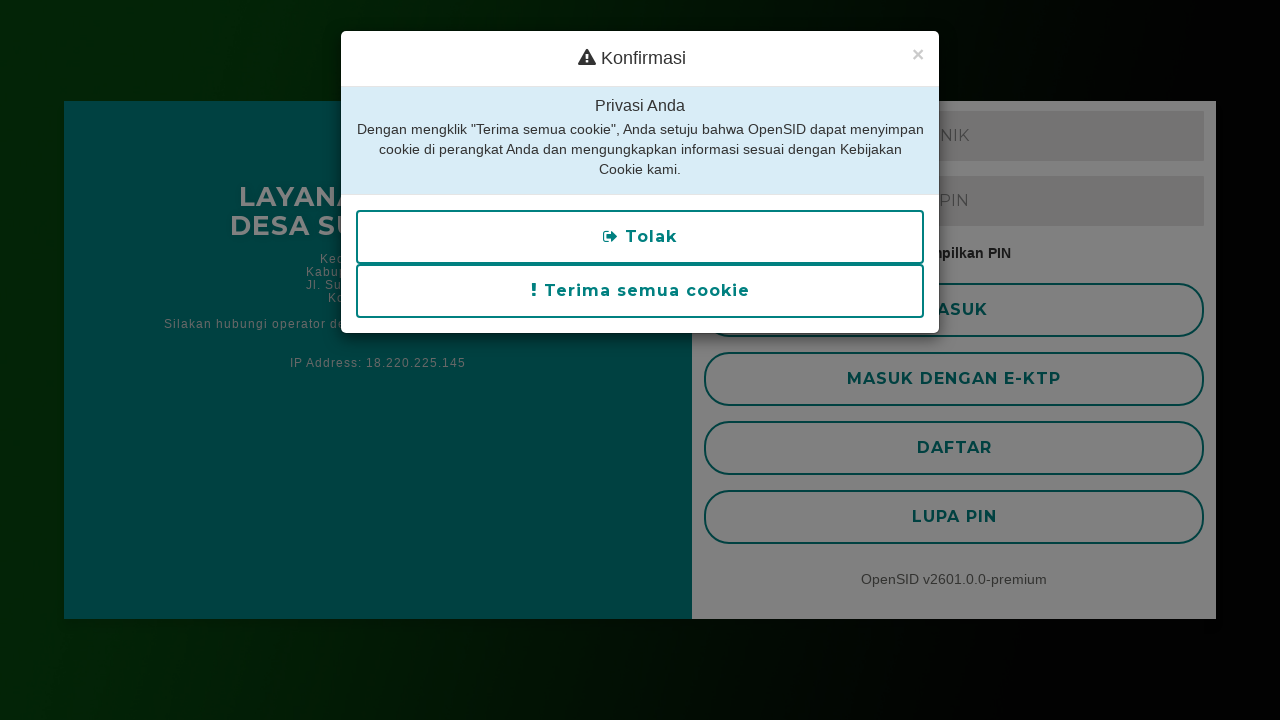

--- FILE ---
content_type: text/html; charset=UTF-8
request_url: https://sumberjaya-tanahlaut.desa.id/layanan-mandiri/masuk
body_size: 3247
content:
<!DOCTYPE html>
<html>

<head>
    <meta charset="utf-8">
    <title>
        Aplikasi Pelayanan Desa Sumber Jaya
    </title>
    <meta name="viewport" content="width=device-width, initial-scale=1.0">
    <meta name="robots" content="noindex">
    <meta http-equiv="X-UA-Compatible" content="IE=edge">
    <meta content="width=device-width, initial-scale=1, maximum-scale=1, user-scalable=no" name="viewport">
    <link rel="shortcut icon" href="https://sumberjaya-tanahlaut.desa.id/favicon.ico?vefe629a0b014137b28c0e49e18233630" />
    <link rel="stylesheet" href="https://sumberjaya-tanahlaut.desa.id/assets/css/login-style.css?va65feb01ccabe2b1e4230511a06c7915" media="screen">
    <link rel="stylesheet" href="https://sumberjaya-tanahlaut.desa.id/assets/css/login-form-elements.css?v3d437e0b4dc4fe11dbfbc39f6b9ea2f3" media="screen">
    <link rel="stylesheet" href="https://sumberjaya-tanahlaut.desa.id/assets/css/daftar-form-elements.css?v2d13eef972b42fa48b3d9d937ed6b51f" media="screen">
    <link rel="stylesheet" href="https://sumberjaya-tanahlaut.desa.id/assets/css/siteman_mandiri.css?v898d3c6352c75b0559153df4e8354eae" media="screen">
    <link rel="stylesheet" href="https://sumberjaya-tanahlaut.desa.id/assets/bootstrap/css/bootstrap.bar.css?vd05b2b1b9f5739fe64a0fa28741124b6" media="screen">
    <!-- bootstrap datetimepicker -->
    <link rel="stylesheet" href="https://sumberjaya-tanahlaut.desa.id/assets/bootstrap/css/bootstrap-datetimepicker.min.css?v9427316facf12bcdb57ba9d091e775fd">
            <link rel="stylesheet" href="https://sumberjaya-tanahlaut.desa.id/desa/pengaturan/siteman/siteman_mandiri.css">
        <!-- Font Awesome -->
    <link rel="stylesheet" href="https://sumberjaya-tanahlaut.desa.id/assets/bootstrap/css/font-awesome.min.css?v269550530cc127b6aa5a35925a7de6ce">
    <!-- Google Font -->
            <link rel="stylesheet" href="https://fonts.googleapis.com/css?family=Source+Sans+Pro:300,400,600,700,300italic,400italic,600italic">
        <script src="https://sumberjaya-tanahlaut.desa.id/assets/bootstrap/js/jquery.min.js?vc9f5aeeca3ad37bf2aa006139b935f0a"></script>

    
    <!-- CSRF Token -->
    <script type="text/javascript">
        var csrfParam = "sidcsrf";
        var csrfVal = "368bb47246236ec1000a23364bbf702e";

        function getCsrfToken() {
            return csrfVal;
        }
    </script>
    <!-- jQuery Cookie -->
    <script src="https://sumberjaya-tanahlaut.desa.id/assets/bootstrap/js/jquery.cookie.min.js?v4412bf8023109ee9eb1f1f226d391329"></script>
    <script src="https://sumberjaya-tanahlaut.desa.id/assets/js/anti-csrf.js?ve350fadc65507170cac25c1546763ff9"></script>

    <style type="text/css">
        body.login {
            background-image: url('https://sumberjaya-tanahlaut.desa.id/assets/css/images/latar_login_mandiri.jpg?v7942d690b6bf243ea3f6c8903b562c03');
        }
    </style>
</head>

<body class="login">
    <div class="top-content">
        <div class="inner-bg">
            <div class="container">
                <div class="row">
                    <div class="col-sm-6 col-sm-offset-4 form-box">
                        <div class="form-top">
                            <a href="https://sumberjaya-tanahlaut.desa.id/"><img src="https://sumberjaya-tanahlaut.desa.id/desa/logo/LzOaB_1759222835_tanah_laut.png" alt="Lambang Desa" class="img-responsive" /></a>
                            <div class="login-footer-top">
                                <h1>LAYANAN MANDIRI<br />
                                    Desa Sumber Jaya</h1>
                                <h3>
                                    <br />Kecamatan Kintap
                                    <br />Kabupaten Tanah Laut
                                    <br />Jl. Sumber Jaya RT 02
                                    <br />Kodepos 70883
                                    <br /><br />Silakan hubungi operator desa untuk mendapatkan kode PIN anda.
                                    <br /><br /><br />IP Address: 18.220.225.145
                                                                    </h3>
                            </div>
                        </div>
                        <div class="form-bottom">

                            
                            
                            
                                    
    <form id="validasi" autocomplete="off" action="https://sumberjaya-tanahlaut.desa.id/layanan-mandiri/cek" method="post" class="login-form">
        <div class="form-group form-login">
            <input type="text" autocomplete="off" class="form-control angka required " name="nik" maxlength="16" placeholder="NIK">
        </div>
        
        <input type="hidden" name="anjungan_uuid" id="anjungan_uuid">
        <div class="form-group form-login">
            <input
                type="password"
                autocomplete="off"
                class="form-control angka required "
                name="password"
                placeholder="PIN"
                id="pin"
                maxlength="6"
            >
        </div>
        <div class="form-group">
            <center><input type="checkbox" id="checkbox" style="display: initial;"> <label for="checkbox">Tampilkan PIN</label></center>
        </div>
        <div class="form-group">
            <button type="submit" class="btn btn-block bg-green"><b>MASUK</b></button>
        </div>
        <div class="form-group">
            <a href="https://sumberjaya-tanahlaut.desa.id/layanan-mandiri/masuk-ektp">
                <button type="button" class="btn btn-block bg-green"><b>MASUK DENGAN E-KTP</b></button>
            </a>
        </div>
                    <div class="form-group">
                <a href="https://sumberjaya-tanahlaut.desa.id/layanan-mandiri/daftar">
                    <button type="button" class="btn btn-block bg-green"><b>DAFTAR</b></button>
                </a>
            </div>
                <div class="form-group">
            <a href="https://sumberjaya-tanahlaut.desa.id/layanan-mandiri/lupa-pin">
                <button type="button" class="btn btn-block bg-green"><b>LUPA PIN</b></button>
            </a>
        </div>
            </form>

                            <div class="login-footer-bottom">
                                <a href="https://github.com/OpenSID/OpenSID" class="content-color-secondary" rel="noopener noreferrer" target="_blank">OpenSID v2601.0.0-premium</a>
                            </div>
                        </div>
                    </div>
                </div>
            </div>
        </div>
    </div>

    <div class='modal fade' id='konfirmasi-cookie' tabindex='-1' role='dialog' aria-labelledby='myModalLabel' aria-hidden='true'>
    <div class='modal-dialog'>
        <div class='modal-content'>
            <div class='modal-header'>
                <button type='button' class='close' data-dismiss='modal' aria-hidden='true'>&times;</button>
                <h4 class='modal-title' id='myModalLabel'><i class='fa fa-exclamation-triangle text-red'></i> Konfirmasi</h4>
            </div>
            <div class='modal-body bg-info'>
                <h3>Privasi Anda</h3>
                <div>
                    Dengan mengklik "Terima semua cookie", Anda setuju bahwa OpenSID dapat menyimpan cookie di perangkat Anda dan mengungkapkan informasi sesuai dengan Kebijakan Cookie kami.
                </div>
            </div>
            <div class='modal-footer'>
                <button type="button" style="margin-right:5px" class="btn btn-social btn-warning btn-sm" onclick="rejectCookie()"><i class='fa fa-sign-out'></i> Tolak</button>
                <a class='btn-ok'>
                    <button type="button" class="btn btn-social btn-danger btn-sm" onclick="buatPengunjungCookie('pengunjung')"> <i class='fa fa-exclamation'></i> Terima semua cookie</button>
                </a>

            </div>
        </div>
    </div>
</div>
    <div class='modal fade' id='aktifkan-cookie' tabindex='-1' role='dialog' aria-labelledby='myModalLabel' aria-hidden='true'>
     <div class='modal-dialog'>
         <div class='modal-content'>
             <div class='modal-header'>
                 <button type='button' class='close' data-dismiss='modal' aria-hidden='true'>&times;</button>
                 <h4 class='modal-title' id='myModalLabel'><i class='fa fa-exclamation-triangle text-red'></i> Peringatan</h4>
             </div>
             <div class='modal-body btn-info'>
                 <div>Perambah web tidak mengijinkan akses cookie, silakan ijinkan cookie untuk alamat https://sumberjaya-tanahlaut.desa.id/</div>
             </div>
         </div>
     </div>
 </div>

    <!-- jQuery 3 -->
    <script src="https://sumberjaya-tanahlaut.desa.id/assets/bootstrap/js/jquery.min.js?vc9f5aeeca3ad37bf2aa006139b935f0a"></script>
    <!-- Bootstrap 3.3.7 -->
    <script src="https://sumberjaya-tanahlaut.desa.id/assets/bootstrap/js/bootstrap.min.js?v5869c96cc8f19086aee625d670d741f9"></script>
    <!-- bootstrap Moment -->
    <script src="https://sumberjaya-tanahlaut.desa.id/assets/bootstrap/js/moment.min.js?vaeb7908241d9f6d5a45e504cc4f2ec15"></script>
    <script src="https://sumberjaya-tanahlaut.desa.id/assets/bootstrap/js/moment-timezone.js?ve266b6769b9fb4189ae0695adbf5411d"></script>
    <script src="https://sumberjaya-tanahlaut.desa.id/assets/bootstrap/js/moment-timezone-with-data.js?ve266b6769b9fb4189ae0695adbf5411d"></script>
    <!-- bootstrap Date time picker -->
    <script src="https://sumberjaya-tanahlaut.desa.id/assets/bootstrap/js/bootstrap-datetimepicker.min.js?v8a36160a466cad1a9e414321f4784baf"></script>
    <script src="https://sumberjaya-tanahlaut.desa.id/assets/bootstrap/js/id.js?vf5906d544f9f5fec43558999e8b3b3f7"></script>
    <!-- SlimScroll -->
    <script src="https://sumberjaya-tanahlaut.desa.id/assets/bootstrap/js/jquery.slimscroll.min.js?vf1dbc7920f93bd2b1dcfede95b473e4e"></script>
    <!-- FastClick -->
    <script src="https://sumberjaya-tanahlaut.desa.id/assets/bootstrap/js/fastclick.js?v6e9d3b0da74f2a4a7042b494cdaa7c2e"></script>
    <!-- AdminLTE App -->
    <script src="https://sumberjaya-tanahlaut.desa.id/assets/js/adminlte.min.js?ve921ddb54382ff58ed3cb5ec99731042"></script>
    <!-- Validasi -->
    <script src="https://sumberjaya-tanahlaut.desa.id/assets/js/jquery.validate.min.js?v1a8dc8a74a2bb8fee9bbb298385174a3"></script>
    <script src="https://sumberjaya-tanahlaut.desa.id/assets/js/validasi.js?v7387180cc765aeb5880df32b8cd5c5b5"></script>
    <script src="https://sumberjaya-tanahlaut.desa.id/assets/js/localization/messages_id.js?v6edf5c2c00243d494440c28b575eca12"></script>

        <script src="https://sumberjaya-tanahlaut.desa.id/assets/js/id_browser.js?v310537c7808d0a06cd56e5e0d6a77199"></script>
    <script>
        function start_countdown() {
            let totalSeconds = 0;
            const timer = setInterval(function() {
                const minutes = Math.floor(totalSeconds / 60);
                const seconds = totalSeconds % 60;

                if (totalSeconds <= 0) {
                    clearInterval(timer);
                    location.reload();
                } else {
                    document.getElementById("countdown").innerHTML = `Terlalu banyak upaya masuk. Silakan coba lagi dalam ${minutes} menit ${seconds} detik.`;
                    totalSeconds--;
                }
            }, 1000);
        }

        $(document).ready(function() {
            if ($('#pin').length) {
                $('#pin').focus();
            } else if ($('#tag').length) {
                $('#tag').focus();
            }

            if ($('#countdown').length) {
                start_countdown();
            }

            window.setTimeout(function() {
                $("#notif").fadeTo(500, 0).slideUp(500, function() {
                    $(this).remove();
                });
            }, 5000);
        });
    </script>

        <script type="text/javascript">
        $('document').ready(function() {
            var pass = $("#pin");
            $('#checkbox').click(function() {
                if (pass.attr('type') === "password") {
                    pass.attr('type', 'text');
                } else {
                    pass.attr('type', 'password')
                }
            });
            
            // Get UUID from local storage and set it to the hidden input
            const anjungan_uuid = localStorage.getItem('anjungan_uuid');
            if (anjungan_uuid) {
                $('#anjungan_uuid').val(anjungan_uuid);
            }
        });
    </script>
</body>

</html>


--- FILE ---
content_type: text/css
request_url: https://sumberjaya-tanahlaut.desa.id/assets/css/login-style.css?va65feb01ccabe2b1e4230511a06c7915
body_size: 934
content:
body {
    font-family: 'Roboto', sans-serif;
    font-size: 16px;
    font-weight: 300;
    color: #888;
    line-height: 30px;
    text-align: center;
    background-color: #337ab7;
	  background: url('../css/images/latar_login.jpg') no-repeat center fixed; /*gambar background */
    background-size: cover;
    -webkit-background-size: cover;
    -moz-background-size: cover;
    -o-background-size: cover;
}

strong { font-weight: 500; }

a, a:hover, a:focus {
	color: #263238;
	text-decoration: none;
    -o-transition: all .3s; -moz-transition: all .3s; -webkit-transition: all .3s; -ms-transition: all .3s; transition: all .3s;
}

h1, h2 {
	margin-top: 10px;
	font-size: 38px;
    font-weight: 100;
    color: #555;
    line-height: 50px;
}

h3 {
	font-size: 22px;
    font-weight: 300;
    color: #555;
    line-height: 30px;
}

img { max-width: 100%; }

::-moz-selection { background: #263238; color: #fff; text-shadow: none; }
::selection { background: #263238; color: #fff; text-shadow: none; }


.btn-link-1 {
	display: inline-block;
	height: 50px;
	margin: 5px;
	padding: 16px 20px 0 20px;
	background: #263238;
	font-size: 16px;
    font-weight: 300;
    line-height: 16px;
    color: #fff;
    -moz-border-radius: 4px; -webkit-border-radius: 4px; border-radius: 4px;
}
.btn-link-1:hover, .btn-link-1:focus, .btn-link-1:active { outline: 0; opacity: 0.6; color: #fff; }

.btn-link-1.btn-link-1-facebook { background: #4862a3; }
.btn-link-1.btn-link-1-twitter { background: #55acee; }
.btn-link-1.btn-link-1-google-plus { background: #dd4b39; }

.btn-link-1 i {
	padding-right: 5px;
	vertical-align: middle;
	font-size: 20px;
	line-height: 20px;
}

.btn-link-2 {
	display: inline-block;
	height: 50px;
	margin: 5px;
	padding: 15px 20px 0 20px;
	background: rgba(0, 0, 0, 0.3);
	border: 1px solid #fff;
	font-size: 16px;
    font-weight: 300;
    line-height: 16px;
    color: #fff;
    -moz-border-radius: 4px; -webkit-border-radius: 4px; border-radius: 4px;
}
.btn-link-2:hover, .btn-link-2:focus,
.btn-link-2:active, .btn-link-2:active:focus { outline: 0; opacity: 0.6; background: rgba(0, 0, 0, 0.3); color: #fff; }


/***** Top content *****/

.inner-bg {
    padding: 30px 0 0 0;
}

.top-content .text {
	color: #fff;
}

.top-content .text h1 { color: #fff; }

.top-content .description {
	margin: 20px 0 10px 0;
}

.top-content .description p { opacity: 0.8; }

.top-content .description a {
	color: #fff;
}
.top-content .description a:hover,
.top-content .description a:focus { border-bottom: 1px dotted #fff; }

.form-box {
	margin-top: 5px;
}

.form-top {
	overflow: hidden;
	padding: 25px 25px 0 25px;
	-moz-border-radius: 20px 20px 0 0;
	-webkit-border-radius: 20px 20px 0 0;
	border-radius: 20px 20px 0 0;
	text-align: center;
	background: #f5f5f5;
}

.form-top-left {
	float: left;
	width: 75%;
	padding-top: 25px;
}

.form-top-left h3 { margin-top: 0; }

.form-top-right {
	float: left;
	width: 25%;
	padding-top: 5px;
	font-size: 66px;
	color: #ddd;
	line-height: 100px;
	text-align: right;
}

.form-bottom {
	padding: 0 25px 25px 25px;
	-moz-border-radius: 0 0 20px 20px;
	-webkit-border-radius: 0 0 20px 20px;
	border-radius: 0 0 20px 20px;
	text-align: center;
	background: #f5f5f5;
}

.form-bottom form textarea {
	height: 100px;
}

.form-bottom form button.btn {
	width: 70%;
    -moz-border-radius: 25px;
    -webkit-border-radius: 25px;
    border-radius: 25px;
}

.form-bottom form .input-error {
	border-color: #99bff785;
}


.form-page {
	padding: 0 25px 25px 25px;
	-moz-border-radius: 0 0 20px 20px;
	-webkit-border-radius: 0 0 20px 20px;
	border-radius: 0 0 20px 20px;
	text-align: center;
	background: #f5f5f5;
}

.form-page form textarea {
	height: 100px;
}

.form-page form button.btn {
	width: 70%;
    -moz-border-radius: 25px;
    -webkit-border-radius: 25px;
    border-radius: 25px;
}

.form-page form .input-error {
	border-color: #99bff785;
}
/***** Media queries *****/

@media (min-width: 992px) and (max-width: 1199px) {}

@media (min-width: 768px) and (max-width: 991px) {}

@media (max-width: 767px) {

	.inner-bg { padding: 60px 0 110px 0; }

}

@media (max-width: 415px) {

	h1, h2 { font-size: 32px; }

}

.login-footer {
	font-size: 14px;
	padding-top: 10px;
	color: #ffffff;
}
.login-footer > a {
	color: yellow;
}
.login-footer > a:hover {
	text-decoration: underline;
}

.login-footer-top {
	font-size: 14px;
	color: #999;
}
.login-footer-top > h1{
	font-size: 25px;
    color: #0c83c5;
    margin-top: 5px;
    margin-bottom: -10px;
    font-weight: bold;
    text-transform: uppercase;
    text-shadow: 4px 4px 4px #000;
    -webkit-text-stroke: 1px #fff;
}
}.login-footer-top > h2{
	font-size: 18px;
	padding-top: 0px;
	color: #999;
}.login-footer-top > h3{
	font-size: 12px;
	color: #999;
	margin-top:0;
	text-transform:uppercase;
}
.login-footer-top > a {
	color: #656561;
}
.login-footer-top > a:hover {
	text-decoration: underline;
}

.login-footer-bottom {
	font-size: 14px;
	padding-top: 10px;
	color: #999;
}
.login-footer-bottom > a {
	color: #656561;
}
.login-footer-bottom > a:hover {
	text-decoration: underline;
}

/* custom toastr success */
.toast-success {
  background-color: #00cb18;
}
/* custom toastr error */
.toast-error {
  background-color: #ef4836;
}
/* custom toastr info */
.toast-info {
  background-color: #4b8df8;
}
/* custom toastr warning */
.toast-warning {
  background-color: #ffb848;
}
.toast-message {
	font-size: 12px;
}
#toast-container > div {
	text-align: left;
}
.error {
	color: #ff5f32;
    font-size: 0.7em;
    text-align: center;
    padding-top: 10px;
    position: static !important;
}

--- FILE ---
content_type: text/css
request_url: https://sumberjaya-tanahlaut.desa.id/assets/css/login-form-elements.css?v3d437e0b4dc4fe11dbfbc39f6b9ea2f3
body_size: 421
content:
input[type="text"], 
input[type="password"], 
textarea, 
textarea.form-control {
	height: 50px;
    margin: 0;
    padding: 0 20px;
    vertical-align: middle;
	text-align: center;
    background: #f8f8f8;
    border: 1px solid #99bff785;
    font-family: 'Roboto', sans-serif;
    font-size: 16px;
    font-weight: 300;
    line-height: 50px;
    color: #888;
    -moz-border-radius: 25px; -webkit-border-radius: 25px; border-radius: 25px;
    -moz-box-shadow: none; -webkit-box-shadow: none; box-shadow: none;
    -o-transition: all .3s; -moz-transition: all .3s; -webkit-transition: all .3s; -ms-transition: all .3s; transition: all .3s;
}

textarea, 
textarea.form-control {
	padding-top: 10px;
	padding-bottom: 10px;
	line-height: 30px;
}

input[type="text"]:focus, 
input[type="password"]:focus, 
textarea:focus, 
textarea.form-control:focus {
	outline: 0;
	background: #fff;
    border: 3px solid #ccc;
    -moz-box-shadow: none; -webkit-box-shadow: none; box-shadow: none;
}
input[type="text"]:-moz-placeholder, input[type="password"]:-moz-placeholder, 
textarea:-moz-placeholder, textarea.form-control:-moz-placeholder { color: #888; }
input[type="text"]:-ms-input-placeholder, input[type="password"]:-ms-input-placeholder, 
textarea:-ms-input-placeholder, textarea.form-control:-ms-input-placeholder { color: #888; }
input[type="text"]::-webkit-input-placeholder, input[type="password"]::-webkit-input-placeholder, 
textarea::-webkit-input-placeholder, textarea.form-control::-webkit-input-placeholder { color: #888; }
button.btn {
	height: 50px;
    margin: 0;
    padding: 0 20px;
    vertical-align: middle;
    background: #248a48;
    border: 0;
    font-family: 'Roboto', sans-serif;
    font-size: 16px;
    font-weight: 300;
    line-height: 50px;
    color: #fff;
    -moz-border-radius: 4px; -webkit-border-radius: 4px; border-radius: 4px;
    text-shadow: none;
    -moz-box-shadow: none; -webkit-box-shadow: none; box-shadow: none;
    -o-transition: all .3s; -moz-transition: all .3s; -webkit-transition: all .3s; -ms-transition: all .3s; transition: all .3s;
}
button.btn:hover { opacity: 0.6; color: #fff; }
button.btn:active { outline: 0; opacity: 0.6; color: #fff; -moz-box-shadow: none; -webkit-box-shadow: none; box-shadow: none; }
button.btn:focus { outline: 0; opacity: 0.6; background: #0667d6; color: #fff; }
button.btn:active:focus, button.btn.active:focus { outline: 0; opacity: 0.6; background: #0667d6; color: #fff; }

a.btn-otp {
	height: 50px;
    margin: 0;
    padding: 0 20px;
    vertical-align: middle;
    background: #248a48;
    border: 0;
    font-family: 'Roboto', sans-serif;
    font-size: 16px;
    font-weight: 300;
    line-height: 50px;
    color: #fff;
    -moz-border-radius: 4px; -webkit-border-radius: 4px; border-radius: 4px;
    text-shadow: none;
    -moz-box-shadow: none; -webkit-box-shadow: none; box-shadow: none;
    -o-transition: all .3s; -moz-transition: all .3s; -webkit-transition: all .3s; -ms-transition: all .3s; transition: all .3s;
}
a.btn-otp:hover { opacity: 0.6; color: #fff; }
a.btn-otp:active { outline: 0; opacity: 0.6; color: #fff; -moz-box-shadow: none; -webkit-box-shadow: none; box-shadow: none; }
a.btn-otp:focus { outline: 0; opacity: 0.6; background: #0667d6; color: #fff; }
a.btn-otp:active:focus, a.btn-otp.active:focus { outline: 0; opacity: 0.6; background: #0667d6; color: #fff; }

/* Container OTP */
.otp-container {
    display: flex;
    justify-content: center;
    flex-wrap: nowrap;
    gap: 10px; /* modern browser */
}

/* Fallback untuk browser lama */
@supports not (gap: 10px) {
    .otp-container .otp-input:not(:last-child) {
        margin-right: 10px;
    }
}

/* Input OTP */
.otp-input.form-control {
    display: inline-block !important;
    width: 45px !important;
    height: 45px !important;
    text-align: center !important;
    font-size: 22px !important;
    font-weight: bold !important;
    border: 2px solid #ccc !important;
    border-radius: 6px !important;
    box-shadow: none !important;
    padding: 0 !important;
    margin: 0 !important;
    box-sizing: border-box !important;
    transition: all 0.2s ease;
}

/* Fokus efek */
.otp-input:focus {
    border-color: #007bff !important;
    box-shadow: 0 0 5px rgba(0, 123, 255, 0.4) !important;
    outline: none !important;
    transform: scale(1.05);
}

/* Responsif untuk layar kecil */
@media (max-width: 480px) {
    .otp-input.form-control {
        width: 40px !important;
        height: 40px !important;
        font-size: 18px !important;
    }
}

--- FILE ---
content_type: text/css
request_url: https://sumberjaya-tanahlaut.desa.id/assets/css/daftar-form-elements.css?v2d13eef972b42fa48b3d9d937ed6b51f
body_size: 30
content:
.form-daftar {
  margin: 8px 0 !important;
}

.form-daftar > input[type="text"],
.form-daftar > input[type="password"],
.form-daftar > textarea,
.form-daftar > textarea.form-control {
  height: 35px;
  margin: 0;
  padding: 0 10px;
  vertical-align: middle;
  text-align: center;
  background-color: #ffffff;
  border: 1px solid #99bff785;
  font-family: "Roboto", sans-serif;
  font-size: 16px;
  font-weight: 300;
  line-height: 50px;
  color: #888;
  -moz-border-radius: 25px;
  -webkit-border-radius: 25px;
  border-radius: 25px;
  -moz-box-shadow: none;
  -webkit-box-shadow: none;
  box-shadow: none;
  -o-transition: all 0.3s;
  -moz-transition: all 0.3s;
  -webkit-transition: all 0.3s;
  -ms-transition: all 0.3s;
  transition: all 0.3s;
}

.form-daftar > textarea,
.form-daftar > textarea.form-control {
  padding-top: 10px;
  padding-bottom: 10px;
  line-height: 30px;
}

.form-daftar > input[type="text"]:focus,
.form-daftar > input[type="password"]:focus,
.form-daftar > textarea:focus,
.form-daftar > textarea.form-control:focus {
  outline: 0;
  background: #fff;
  border: 3px solid #ccc;
  -moz-box-shadow: none;
  -webkit-box-shadow: none;
  box-shadow: none;
}
.form-daftar > input[type="text"]:-moz-placeholder,
.form-daftar > input[type="password"]:-moz-placeholder,
.form-daftar > textarea:-moz-placeholder,
.form-daftar > textarea.form-control:-moz-placeholder {
  color: #888;
}
.form-daftar > input[type="text"]:-ms-input-placeholder,
.form-daftar > input[type="password"]:-ms-input-placeholder,
.form-daftar > textarea:-ms-input-placeholder,
.form-daftar > textarea.form-control:-ms-input-placeholder {
  color: #888;
}
.form-daftar > input[type="text"]::-webkit-input-placeholder,
.form-daftar > input[type="password"]::-webkit-input-placeholder,
.form-daftar > textarea::-webkit-input-placeholder,
.form-daftar > textarea.form-control::-webkit-input-placeholder {
  color: #888;
}
button.btn {
  height: 50px;
  margin: 0;
  padding: 0 20px;
  vertical-align: middle;
  background: #248a48;
  border: 0;
  font-family: "Roboto", sans-serif;
  font-size: 16px;
  font-weight: 300;
  line-height: 50px;
  color: #fff;
  -moz-border-radius: 4px;
  -webkit-border-radius: 4px;
  border-radius: 4px;
  text-shadow: none;
  -moz-box-shadow: none;
  -webkit-box-shadow: none;
  box-shadow: none;
  -o-transition: all 0.3s;
  -moz-transition: all 0.3s;
  -webkit-transition: all 0.3s;
  -ms-transition: all 0.3s;
  transition: all 0.3s;
}
button.btn:hover {
  opacity: 0.6;
  color: #fff;
}
button.btn:active {
  outline: 0;
  opacity: 0.6;
  color: #fff;
  -moz-box-shadow: none;
  -webkit-box-shadow: none;
  box-shadow: none;
}
button.btn:focus {
  outline: 0;
  opacity: 0.6;
  background: #0667d6;
  color: #fff;
}
button.btn:active:focus,
button.btn.active:focus {
  outline: 0;
  opacity: 0.6;
  background: #0667d6;
  color: #fff;
}


--- FILE ---
content_type: text/css
request_url: https://sumberjaya-tanahlaut.desa.id/assets/css/siteman_mandiri.css?v898d3c6352c75b0559153df4e8354eae
body_size: 803
content:
/*
 * File ini berisi CSS ubahan desa untuk tampilan login mandiri
 * Letakkan file ini di: desa/pengaturan/siteman/siteman_mandiri.css
*/

/* Sebagai contoh:
 * - Perubahan css di bawah memungkinkan penggunaan gambar untuk latar belakang halaman siteman.
 *   Gambar yang digunakan harus ditempatkan di desa/pengaturan/siteman/images/latar_login_mandiri.jpg
 *
*/

/*
 * Ubah latar login/siteman pd halaman admin Pengaturan > Aplikasi, upload dan ganti latar login sesuia yg diinginkan.
 *
 */

@import url("https://fonts.googleapis.com/css?family=Montserrat:400,700");

body.login {
  background: url(images/latar_login_mandiri.jpg) no-repeat center fixed;
  background-size: cover;
  background-color: #efefef;
  -webkit-background-size: cover;
  -moz-background-size: cover;
  -o-background-size: cover;
  width: 100%;
  height: 100%;
  margin: 0;
  padding: 0;
}
ul,
ol {
  list-style: none;
}
li.list-item-layan {
  border: 1px solid teal;
  border-radius: 10px;
  margin: 10px;
  transition: all 0.4s;
}
li.list-item-layan:hover {
  background: teal;
}
li.list-item-layan a {
  color: teal;
  display: block;
}
li.list-item-layan a:hover {
  color: #fff;
}

.login .row {
  display: flex;
  align-items: center;
  justify-content: center;
}

.login .top-content .inner-bg {
  display: flex;
  align-items: center;
  justify-content: center;
  margin: 0;
  padding: 0;
  height: 100vh;
  max-width: 100%;
  background: rgba(9, 9, 9, 0.4);
}

.login .container {
  width: 90%;
  margin: 0 auto;
}

.login .form-box.col-sm-6 {
  background: #fefefe;
  width: 100%;
  margin: 0 auto;
  padding: 0;
  display: flex;
  flex-direction: column;
  box-shadow: 0px 8px 8px rgba(9, 9, 9, 0.1);
}

.login .col-sm-offset-3 {
  margin-left: 0;
}

.login .form-box > [class*="form-"] {
  background: inherit;
  border-radius: 0;
  padding: 10px 12px;
}

.login hr {
  border: none;
  background: transparent;
}

.login .form-box > .form-top {
  background: teal;
}

.login .form-top > .login-footer-top {
  margin-top: 3px;
}

.login .form-top > .login-footer-top h1 {
  padding: 10px 0;
  font-family: "Montserrat", sans-serif;
  font-weight: bold;
  letter-spacing: 1px;
  color: #fff;
  -webkit-text-stroke: 0;
  text-shadow: 2px 0px 10px rgba(27, 27, 27, 0.1);
  font-weight: bold;
  font-size: calc(18px + 6 * ((100vw - 320px) / 680));
}

.login .form-top > .login-footer-top h3 {
  color: #ccc;
  text-transform: unset;
  letter-spacing: 1px;
}

.login .form-box > .form-bottom {
  margin-top: 20px;
}

.login .form-top img {
  max-width: 70px;
  height: auto;
}

.login .login-form input.form-control {
  background-color: rgba(175, 170, 170, 0.3);
  border: 1px solid rgba(175, 170, 170, 0.3);
  width: 100%;
  border: none;
  border-radius: 1px;
  font-family: "Montserrat", sans-serif;
  font-weight: 400;
}
.hubungi {
  border: 2px solid #ccc;
  font-size: 10px;
  padding: 5px;
  color: #ccc;
  border-radius: 10px;
  transition: all 0.4s;
  font-family: "Montserrat", sans-serif;
  font-weight: 700;
  letter-spacing: 1px;
  width: 150px;
  margin: 10px auto 0;
  display: block;
}
.hubungi:hover {
  background: #ccc;
  color: teal;
  cursor: pointer;
  text-decoration: none;
}

.login button.btn {
  width: 100% !important;
  border: 2px solid teal;
  background: transparent;
  color: teal;
  transition: all 0.4s;
  margin-top: 0;
  font-family: "Montserrat", sans-serif;
  font-weight: 700;
  letter-spacing: 1px;
}

.login button.btn:hover {
  background: teal;
  color: #fff;
  opacity: 1;
}

@media screen and (min-width: 768px) {
  .row-top-fmandiri {
    margin-top: -10px;
  }

  .login .form-box.col-sm-6 {
    width: 100%;
    flex-direction: row;
    justify-content: center;
  }

  .login .form-box > [class*="form-"] {
    max-height: 100vh;
    overflow-y: auto; 
  }

  .login .form-box > .form-top {
    color: #fff;
    position: relative;
    width: 60%;
  }

  .form-top img {
    max-width: 120px;
  }

  .login .form-box > .form-bottom {
    width: 50%;
    margin: auto;
    padding-bottom: 30px;
  }

  .login .form-bottom > .form-login {
    width: 30%;
    margin: 25px auto;
  }

  .login .form-login input.form-control {
    width: calc((100% * 1px) - 520px);
    margin: auto;
  }

  .login button.btn {
    padding: 0px 15px;
    height: auto;
  }
}


--- FILE ---
content_type: text/javascript
request_url: https://sumberjaya-tanahlaut.desa.id/assets/js/validasi.js?v7387180cc765aeb5880df32b8cd5c5b5
body_size: 3130
content:
$(document).ready(function() {
	$("#paging").validate();

	// Inisialisasi validasi untuk form #validasi secara umum
	$("#validasi").validate({
		errorElement: "label",
		errorClass: "error",
		highlight: function(element) {
			$(element).closest(".form-group").addClass("has-error");
		},
		unhighlight: function(element) {
			$('.select2').on("select2:close", function (e) {  
				$(this).valid(); 
			});
	
			$(element).closest(".form-group").removeClass("has-error");
		},
		errorPlacement: function(error, element) {
			const formGroup = element.closest('.form-group');
			const hasCode = formGroup.find('code').length;

			if (element.parent('.input-group').length) {
				error.insertAfter(element.parent());
			} else if (element.hasClass('select2-hidden-accessible')) {
				error.insertAfter(hasCode ? formGroup.find('code').last() : element.siblings('span.select2'));
			} else {
				error.insertAfter(hasCode ? formGroup.find('code').last() : element);
			}
		},
		invalidHandler: function(form, validator) {
			if (validator.errorList.length) {
				const firstErrorElement = $(validator.errorList[0].element);
				const tabPanel = firstErrorElement.closest('.tab-pane');

				if (tabPanel.length) {
					$(`a[data-toggle="tab"][href="#${tabPanel.attr('id')}"]`).click();

					$('html, body').animate({
						scrollTop: firstErrorElement.offset().top - 100
					}, 300);
				}
			}
		},
	});

	// Menambahkan aturan validasi untuk input[name='nomor'] jika elemen ditemukan
	let $nomorField = $("#validasi.form-surat input[name='nomor']");
	if ($nomorField.length) {
		$nomorField.rules("add", {
			required: true,
			remote: {
				url: $("#url_remote").val(),
				type: "POST",
				data: {
					url: () => $("#url_surat").val()
				}
			},
			messages: {
				remote: "Nomor surat itu sudah digunakan"
			},
			success: refreshFormCsrf,
			invalidHandler: refreshFormCsrf
		});
	}

	// Untuk form surat masuk/keluar memeriksa nomor urut secara remote/ajax
	$("#validasi.nomor-urut").validate({
		errorElement: "label",
		errorClass: "error",
		highlight:function (element){
			$(element).closest(".form-group").addClass("has-error");
		},
		unhighlight:function (element){
			$(element).closest(".form-group").removeClass("has-error");
		},
		errorPlacement: function (error, element) {
			if (element.parent('.input-group').length) {
				error.insertAfter(element.parent());
			} else if (element.hasClass('select2')) {
				error.insertAfter(element.next('span'));
			} else {
				error.insertAfter(element);
			}
		},
		// https://www.bladephp.co/jquery-validation-remote-codeigniter
		rules: {
			nomor_urut: {
				required: true,
				remote: {
					url: $('#url_remote').val(),
					type: "post",
					data:{
						nomor_urut_lama: function() {
							return $('#nomor_urut_lama').val()
						}
					}
				}
			}
		},
		messages: {
			nomor_urut: {
				remote: "Nomor urut itu sudah digunakan",
			},
		},
		success: function() {
			csrf_semua_form();
		}
	});

	$("#validasi-proses").validate({
		ignore: ".ignore",
		errorElement: "label",
		errorClass: "error",
		highlight:function (element){
			$(element).closest(".form-group").addClass("has-error");
		},
		unhighlight:function (element){
			$(element).closest(".form-group").removeClass("has-error");
		},
		errorPlacement: function (error, element) {
			if (element.parent('.input-group').length) {
				error.insertAfter(element.parent());
				element.parent().focus();
			} else if (element.hasClass('select2')) {
				error.insertAfter(element.next('span'));
				element.next('span').focus();
			} else {
				error.insertAfter(element);
				element.focus();
			}
		},
		invalidHandler: function(e, validator){
			if(validator.errorList.length && $('#tabs').length) {
				$('#tabs a[href="#' + $(validator.errorList[0].element).closest(".tab-pane").attr('id') + '"]').tab('show');
			}
		},
		submitHandler: function(form) {
			Swal.fire({
				title: 'Sedang Menyimpan',
				allowOutsideClick: false,
				allowEscapeKey: false,
				showConfirmButton: false,
				didOpen: () => {
					Swal.showLoading()
				}
			});
			form.submit();
		}
	});

	$("#mainform").validate({
		errorElement: "label",
		errorClass: "error",
		highlight:function (element){
			$(element).closest(".form-group").addClass("has-error");
		},
		unhighlight:function (element) {
			$('.select2').on("select2:close", function (e) {  
				$(this).valid(); 
			});

			$(element).closest(".form-group").removeClass("has-error");
		},
		errorPlacement: function (error, element) {
			if (element.parent('.input-group').length) {
				error.insertAfter(element.parent());
			} else if (element.hasClass('select2')) {
				error.insertAfter(element.next('span'));
			} else {
				error.insertAfter(element);
			}
		}
	});

	$('.form-validasi').each(function(index, el){
		$(el).validate({
			errorElement: "label",
			errorClass: "error",
			highlight:function (element){
				$(element).closest(".form-group").addClass("has-error");
			},
			unhighlight:function (element){
				$(element).closest(".form-group").removeClass("has-error");
			},
			errorPlacement: function (error, element) {
				if (element.parent('.input-group').length) {
					error.insertAfter(element.parent());
				} else if (element.hasClass('select2')) {
					error.insertAfter(element.next('span'));
				} else {
					error.insertAfter(element);
				}
			}
		});
	});

	jQuery.validator.addMethod("nik", function(value, element) {
		nik_valid = /^\d*$/.test(value) && (value.length == 16) && (value.indexOf('0') != 0);
		return this.optional(element) || nik_valid;
	}, "NIK harus bilangan 16 digit dan tidak boleh diawali 0");

	// TODO : Jika validasi no_kk sudah siap seperti nik sementara, silakan gunakan validasi nik dengan pesan yg dinamis
	jQuery.validator.addMethod("no_kk", function(value, element) {
		no_kk_valid = /^\d*$/.test(value) && (value.length == 16) && (value.indexOf('0') != 0);
		return this.optional(element) || no_kk_valid;
	}, "Nomor KK harus bilangan 16 digit dan tidak boleh diawali 0");

	jQuery.validator.addMethod("angka", function(value, element) {
		angka_valid = /^\d*$/.test(value);
		return this.optional(element) || angka_valid;
	}, "Harus Berisi Angka");

	jQuery.validator.addMethod("luas", function(value, element) {
		luas_valid = /^\d+(\.\d+)*$/.test(value);
		return this.optional(element) || luas_valid;
	}, "Harus Berisi Angka dan untuk koma gunakan \"titik\"");

	jQuery.validator.addMethod("nama_baru_lahir", function (value, element) {
		var valid = /^[a-zA-Z .,\-]+$/.test(value);
		return this.optional(element) || valid;
	}, "Hanya boleh berisi karakter alpha, spasi, titik, koma, dan strip");

	jQuery.validator.addMethod("nama", function (value, element) {
		var valid = /^[a-zA-Z '\.,\-]+$/.test(value);
		return this.optional(element) || valid;
	}, "Hanya boleh berisi karakter alpha, spasi, titik, koma, tanda kutip dan strip");

	jQuery.validator.addMethod("nama_desa", function(value, element) {
		valid = /^[a-zA-Z0-9 '\.,`\-\/\(\)]+$/.test(value);
		return this.optional(element) || valid;
	}, "Hanya boleh berisi karakter alpha, spasi, titik, koma, tanda petik, garis miring dan strip");

	jQuery.validator.addMethod("nama_suku", function(value, element) {
		valid = /^[a-zA-Z ]+$/.test(value);
		return this.optional(element) || valid;
	}, "Hanya boleh berisi karakter alpha dan spasi");

	jQuery.validator.addMethod("alfanumerik", function(value, element) {
		valid = /^[a-zA-Z0-9 ]+$/i.test(value);
		return this.optional(element) || valid;
	}, "Hanya boleh berisi karakter alfanumerik");

	jQuery.validator.addMethod("nama_terbatas", function(value, element) {
		valid = /^[a-zA-Z0-9 \/\-]+$/i.test(value);
		return this.optional(element) || valid;
	}, "Hanya boleh berisi karakter alfanumerik, spasi, slash dan strip");

	jQuery.validator.addMethod("nama_surat", function(value, element) {
		valid = /^[a-zA-Z0-9 ()\-]+$/i.test(value);
		return this.optional(element) || valid;
	}, "Hanya boleh berisi karakter alfanumerik, spasi, strip, (, )");

	jQuery.validator.addMethod("nama_produk", function(value, element) {
		valid = /^[a-zA-Z0-9()&_:=°% \-]+$/i.test(value);
		return this.optional(element) || valid;
	}, `Hanya boleh berisi karakter alfanumerik, spasi, strip, (, ), &, :, =, °, %`);

	jQuery.validator.addMethod("nomor_sk", function(value, element) {
		valid = /^[a-zA-Z0-9 \.\-\/,]+$/i.test(value);
		return this.optional(element) || valid;
	}, "Hanya boleh berisi karakter alfanumerik, spasi, titik, garis miring dan strip");

	jQuery.validator.addMethod("peraturan_desa", function(value, element) {
		valid = /^[a-zA-Z0-9 \.\-\/,()]+$/i.test(value);
		return this.optional(element) || valid;
	}, "Hanya boleh berisi karakter alfanumerik, spasi, titik, garis miring, (, ) dan strip");

	jQuery.validator.addMethod("alfanumerik_titik", function(value, element) {
		valid = /^[a-zA-Z0-9\.]+$/i.test(value);
		return this.optional(element) || valid;
	}, "Hanya boleh berisi karakter alfanumerik dan titik");

	jQuery.validator.addMethod("alfanumerik_spasi", function(value, element) {
		valid = /^[a-zA-Z0-9 ]+$/i.test(value);
		return this.optional(element) || valid;
	}, "Hanya boleh berisi karakter alfanumerik dan spasi");

	jQuery.validator.addMethod("bilangan_titik", function(value, element) {
		valid = /^[0-9\.]+$/.test(value);
		return this.optional(element) || valid;
	}, "Hanya boleh berisi karakter numerik dan titik");

	jQuery.validator.addMethod("strip_tags", function(value, element) {
		var strippedText = value.replace(/<\/?[^>]+(>|$)/g, "");
		return strippedText === value;
	}, "Tidak boleh mengandung tag HTML");

	jQuery.validator.addMethod("judul", function(value, element) {
		const valid = /^[a-zA-Z0-9()[\]&_:;=°%'".,/\- ]+$/i.test(value);
		return this.optional(element) || valid;
	}, "Hanya boleh berisi karakter alfanumerik, spasi, strip, titik, koma (,), [, ], &, :, ;, =, °, %, ', \", -, dan /");

	jQuery.validator.addMethod("judul_tinymce", function(value, element) {
		valid = /^[a-zA-Z0-9\s]+$/.test(value);
		return this.optional(element) || valid;
	}, "Hanya boleh berisi karakter huruf besar, huruf kecil, dan spasi");


	jQuery.validator.addMethod("prefix_tinymce", function(value, element) {
		valid = /^[a-z_]+$/.test(value);
		return this.optional(element) || valid;
	}, "Hanya boleh berisi karakter alpha kecil dan garis bawah (_)");

	jQuery.validator.addMethod(
	"short_url",
	function (value, element) {
		valid = value.length <= 150;
		return this.optional(element) || valid;
		},
		"Maksimal 150 karakter. Silakan menyingkat url menggunakan <a href='https://s.id/' target='_blank'>s.id</a> atau atau sejenisnya.",
	);

	$('.bilangan_titik').each(function() {
		$(this).rules("add", {
			bilangan_titik: true,
		});
	});

	jQuery.validator.addMethod("bilangan_spasi", function(value, element) {
		valid = /^[0-9 ]+$/.test(value);
		return this.optional(element) || valid;
	}, "Hanya boleh berisi karakter numerik dan spasi");

	$('.bilangan_spasi').each(function() {
		$(this).rules("add",
			{
				bilangan_spasi: true,
			});
	});
	
	var pesanSandi = (typeof SYARAT_SANDI == 'undefined') ? '' : SYARAT_SANDI;

	// Ketentuan kata sandi sesuai US National Institute of Standards and Technology (NIST)
	//https://en.wikipedia.org/wiki/Password_policy#:~:text=Passwords%20must%20be%20at%20least,should%20be%20acceptable%20in%20passwords
	jQuery.validator.addMethod("pwdLengthNist", function(value, element) {
		valid = /^(?=.*\d)(?=.*[a-z])(?=.*[A-Z])(?=.*[^a-zA-Z0-9])(?!.*\s).{8,20}$/.test(value);
		return this.optional(element) || valid;
	}, pesanSandi);
	

	$('.pwdLengthNist').each(function() {
		$(this).rules("add",
			{
				pwdLengthNist: true,
			});
	});

	// Ketentuan kata sandi sesuai US National Institute of Standards and Technology (NIST)
	jQuery.validator.addMethod("pwdLengthNist_atau_kosong", function(value, element) {
		valid = /^(?=.*\d)(?=.*[a-z])(?=.*[A-Z])(?=.*[^a-zA-Z0-9])(?!.*\s).{8,20}$/.test(value);
		return this.optional(element) || valid;
	}, pesanSandi);

	jQuery.validator.addMethod("bilangan", function(value, element) {
		valid = /^[0-9]+$/.test(value);
		return this.optional(element) || valid;
	}, "Hanya boleh berisi karakter numerik");

	jQuery.validator.addMethod("alamat", function(value, element) {
		valid = /^[a-zA-Z0-9 '\.,\-\/]+$/.test(value);
		return this.optional(element) || valid;
	}, "Hanya boleh berisi karakter alpha, numerik, spasi, titik, koma, strip, tanda petik dan garis miring");

	jQuery.validator.addMethod("username", function(value, element) {
		valid = /^[a-zA-Z0-9]{4,30}$/.test(value);
		return this.optional(element) || valid;
	}, "Username hanya boleh berisi karakter alpha, numerik dan terdiri dari 4 hingga 30 karakter");

	jQuery.validator.addMethod("email", function(value, element) {
		valid = /^[a-zA-Z0-9@._\\-]{4,100}$/.test(value);
		return this.optional(element) || valid;
	}, "Email hanya boleh berisi karakter alpha, numeric, titik, strip, garis bawah, dan terdiri dari 4 hingga 100 karakter");

	jQuery.validator.addMethod("telegram", function(value, element) {
		valid = /^@[a-zA-Z0-9\_]{5,100}$/.test(value);
		return this.optional(element) || valid;
	}, "Username Telegram diawali @ dan berisi minimal 5 karakter alpha, numerik dan garis bawah");

	jQuery.validator.addMethod("pin_mandiri", function(value, element) {
		angka_valid = /^(?=.*\d).{6,6}$/.test(value);
		return this.optional(element) || angka_valid;
	}, "Hanya boleh berisi 6 angka numerik");

	jQuery.validator.addMethod("ip_address", function(value, element) {
		valid = /^([0-9A-Fa-f]{1,4}:){7}[0-9A-Fa-f]{1,4}|(\d{1,3}\.){3}\d{1,3}$/.test(value);
		return this.optional(element) || valid;
	}, "Isi IP address yang valid");

	jQuery.validator.addMethod("mac_address", function(value, element) {
		valid = /^([0-9A-Fa-f]{2}[:-]){5}([0-9A-Fa-f]{2})$/.test(value);
		return this.optional(element) || valid;
	}, "Isi Mac address yang valid");

	// Untuk tanggal lapor dan tanggal peristiwa
	jQuery.validator.addMethod("tgl_lebih_besar", function(value, element, params)  {
		tgl_minimal = $(params).val().split("-");
		tgl_minimal = new Date(+tgl_minimal[2], tgl_minimal[1] - 1, +tgl_minimal[0]);
		tgl_ini = value.split("-");
		tgl_ini = new Date(+tgl_ini[2], tgl_ini[1] - 1, +tgl_ini[0]);
		if (tgl_ini >= tgl_minimal)
			return true;
		return false;
	}, "Tanggal harus sama atau lebih besar dari tanggal minimal.");

	jQuery.validator.addMethod("jam_lebih_besar", function(value, element, params)  {
		jam_minimal = $(params).val();		
		jam_ini = value;		
		if (jam_ini >= jam_minimal)
			return true;
		return false;
	}, "Jam harus sama atau lebih besar dari jam minimal.");

	jQuery.validator.addMethod("warna", function(value, element) {
		valid = /^#[a-zA-Z0-9#]+$/i.test(value) || /^rgba[a-zA-Z0-9.,()]+$/i.test(value);
		return this.optional(element) || valid;
	}, `Hanya boleh berisi karakter alfanumerik, tagar, titik, koma, buka dan tutup kurung`);

	// https://www.aspsnippets.com/questions/532641/Validation-Latitude-and-Longitude-using-Regular-Expression-in-jQuery/
	jQuery.validator.addMethod("lat", function(value, element) {
		var regexLat = new RegExp('^(\\+|-)?(?:90(?:(?:\\.0{1,18})?)|(?:[0-9]|[1-8][0-9])(?:(?:\\.[0-9]{1,18})?))$');

		return this.optional(element) || regexLat.test(value);
	}, `Isi lat tidak valid`);

	// https://www.aspsnippets.com/questions/532641/Validation-Latitude-and-Longitude-using-Regular-Expression-in-jQuery/
	jQuery.validator.addMethod("lng", function(value, element) {
		var regexLong = new RegExp('^(\\+|-)?(?:180(?:(?:\\.0{1,6})?)|(?:[0-9]|[1-9][0-9]|1[0-7][0-9])(?:(?:\\.[0-9]{1,18})?))$');
		
		return this.optional(element) || regexLong.test(value);
	}, `Isi lng tidak valid`);

	jQuery.validator.addMethod("telepon", function(value, element) {
 		return this.optional(element) || value.length > 9;
	}, `Minimal 10 dan maksimal 20 karakter`);

	jQuery.validator.addMethod("id_telegram", function(value, element) {
		valid = /^[0-9]{5,10}$/.test(value);
		return this.optional(element) || valid;
	},`Minimal 5 dan maksimal 10 karakter dan harus angka`);

	jQuery.validator.addMethod("kode_isian", function(value, element) {
		valid = /^\[\w+\]$/.test(value);
		return this.optional(element) || valid;
	},`Harus diawali [ dan diakhiri ]`);

	jQuery.validator.addMethod("format_tanggal", function(value, element) {
		// Regex untuk memastikan hanya karakter format tanggal yang valid (d, D, j, m, M, F, Y, y, H, h, i, s, A, a, dll.)
		const regex = /^[djmnMFYyHhisAa]([:\/\-\s]?[djmnMFYyHhisAa])*$/;
		return this.optional(element) || regex.test(value);
	}, "Format tidak valid. Contoh format yang benar: d F Y H:i:s, d-M-Y, Y/m/d, H:i:s");
});

function validate(elementClassId) {
	$(elementClassId).validate({
		ignore: ".ignore",
		errorElement: "label",
		errorClass: "error",
		highlight:function (element){
			$(element).closest(".form-group").addClass("has-error");
		},
		unhighlight:function (element){
			$(element).closest(".form-group").removeClass("has-error");
		},
		errorPlacement: function (error, element) {
			if (element.parent('.input-group').length) {
				error.insertAfter(element.parent());
				// element.parent().focus();
			} else if (element.hasClass('select2')) {
				error.insertAfter(element.next('span'));
				// element.next('span').focus();
			} else {
				error.insertAfter(element);
				// element.focus();
			}
		},
		invalidHandler: function(e, validator){
			if(validator.errorList.length && $('#tabs').length) {
				$('#tabs a[href="#' + $(validator.errorList[0].element).closest(".tab-pane").attr('id') + '"]').tab('show');
			}
		},
	});

	$(elementClassId).on('change', function() {
		$(this).valid();
	});
}


--- FILE ---
content_type: text/javascript
request_url: https://sumberjaya-tanahlaut.desa.id/assets/js/id_browser.js?v310537c7808d0a06cd56e5e0d6a77199
body_size: 653
content:
$(document).ready(function () {
  // Initialize the agent at application startup.
  const fpPromise = import("/assets/js/fingerprint/fingerprintjs_v3.js").then(
    (FingerprintJS) => FingerprintJS.load(),
  );

  // Get the visitor identifier when you need it.
  fpPromise
    .then((fp) => fp.get())
    .then((result) => {
      if (navigator.cookieEnabled) {
        if (readCookie("pengunjung") == null) {
          $("#konfirmasi-cookie").data("fingerprint", result.visitorId);
          $("#konfirmasi-cookie").modal("show");
        } else {
          // Tampilkan ke browser
          document.getElementById("pengunjung").innerHTML = readCookie("pengunjung");
        }
      } else {
        $("#aktifkan-cookie").modal("show");
      }
    });
});

function rejectCookie() {
  $(`<div class="modal fade" tabindex="-1" role="dialog" aria-labelledby="myModalLabel" aria-hidden="true">
    <div class="modal-dialog">
        <div class="modal-content">
            <div class="modal-header">
                <button type="button" class="close" data-dismiss="modal" aria-hidden="true">&times;</button>
                <h4 class="modal-title">Peringatan</h4>
            </div>
            <div class="modal-body bg-danger">
                Id pengujung tidak dapat digunakan karena tidak ada akses cookies dari browser
            </div>
            <div class="modal-footer">
                <button type="button" class="btn btn-social btn-flat btn-danger btn-sm" data-dismiss="modal"><i class='fa fa-sign-out'></i> Tutup</button>
            </div>
        </div>
    </div>
</div>`).modal();
}

function buatPengunjungCookie(name) {
  // This is the visitor identifier:
  const browserId = $("#konfirmasi-cookie").data("fingerprint");
  // Tampilkan ke browser
  document.getElementById("pengunjung").innerHTML = browserId;
  createCookie("pengunjung", browserId, 360);
  $("#konfirmasi-cookie").modal("hide");
}

// Function to create the cookie
function createCookie(name, value, days) {
  var expires;

  if (days) {
    var date = new Date();
    date.setTime(date.getTime() + days * 24 * 60 * 60 * 1000);
    expires = "; expires=" + date.toGMTString();
  } else {
    expires = "";
  }

  document.cookie = escape(name) + "=" + escape(value) + expires + "; path=/";
}

function readCookie(name) {
  var nameEQ = name + "=";
  var ca = document.cookie.split(";");
  for (var i = 0; i < ca.length; i++) {
    var c = ca[i];
    while (c.charAt(0) == " ") c = c.substring(1, c.length);
    if (c.indexOf(nameEQ) == 0) return c.substring(nameEQ.length, c.length);
  }
  return null;
}

function eraseCookie(name) {
  createCookie(name, "", -1);
}

$(".copy").on("click", function () {
  var text = $("#pengunjung").get(0);
  var selection = window.getSelection();
  var range = document.createRange();
  range.selectNodeContents(text);
  selection.removeAllRanges();
  selection.addRange(range);
  document.execCommand("copy");
});
